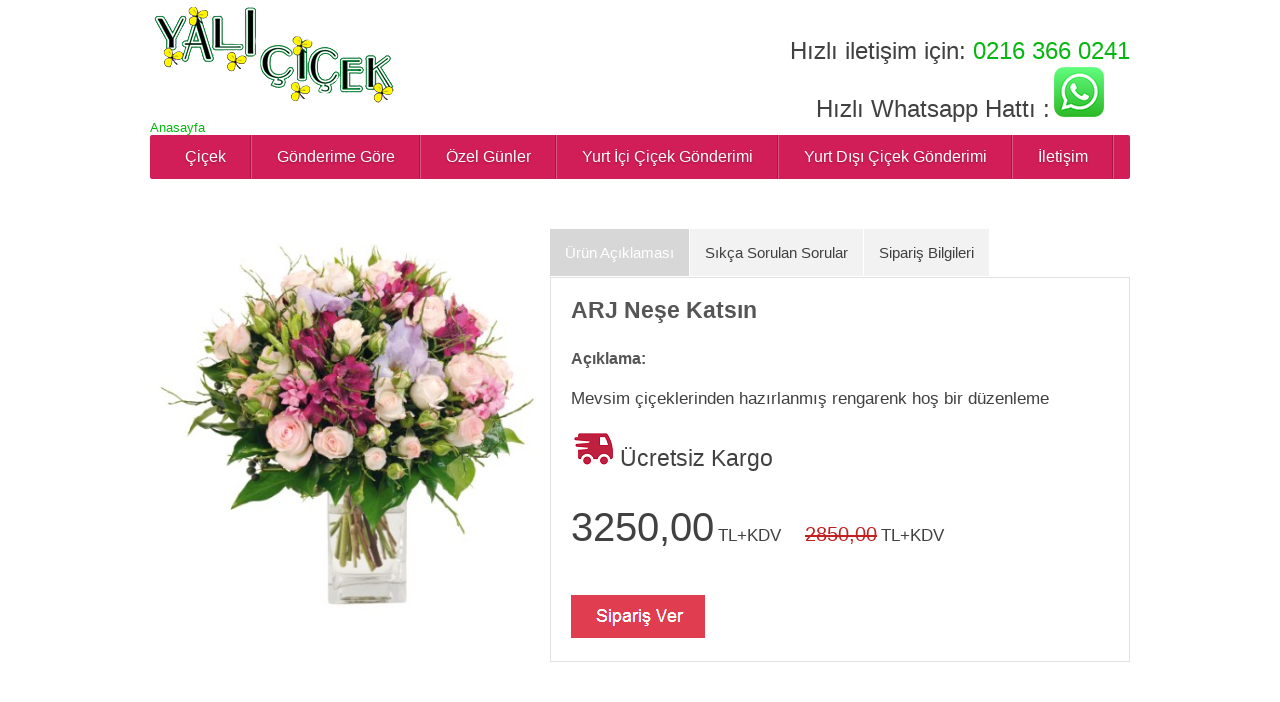

--- FILE ---
content_type: text/html; charset=iso-8859-9
request_url: http://www.yalicicek.net/detay/2589/istanbul-cicek/0/Gul-2-Nese--katsin
body_size: 69973
content:


<!DOCTYPE html>

<html xmlns="http://www.w3.org/1999/xhtml">
<head><title>
	Yalı Çiçek - Gul-2-Nese--katsin çiçekçi, çiçek siparişi , online Çiçek, acil çiçek, en yakın çiçekçi 
</title><meta name="description" content="Yalı Çiçek : Çiçek Siparişi, cicekci, Çiçek, Online Çiçek Siparişi. Türkiye ve Dünyanın her yerine 7/24 online çiçek siparişi" /><meta name="keywords" content="çiçek siparişi, çiçek, cicekci, cicek, cicek siparisi, florist Istanbul, florist Turkey, Küçükyalı cicekci, Maltepe cicekci, Kartal cicekci, Erenköy cicekci, Pendik cicekci, Bostancı cicekci, Suadiye cicekci, Kadıköy cicekci, Üsküdar cicekci," /><meta http-equiv="X-UA-Compatible" content="IE=EmulateIE7; IE=EmulateIE9" /><meta http-equiv="Content-Type" content="text/html; charset=utf-8" /><link rel="canonical" href="http://www.yalicicek.net" /><meta name="Robots" content="index, follow" /><meta name="Rating" content="General" /><meta name="author" content="Yalı Çiçek" /><meta name="copyright" content="Copyright © 2014, Yalı Çiçek" /><meta name="application-name" content="yalicicek.net" /><meta name="google-site-verification" content="z5mJLjVGtEe5qzCefW1pamxI7H46u19n4XnxEzgl1AU" /><link rel="stylesheet" type="text/css" href="../../../../style.css" media="all" /><link rel="shortcut icon" href="http://www.yalicicek.net/siteResimleri/favicon.ico" type="image/x-icon" />
    


    <!-- jQuery mini-->
    <script src="http://www.yalicicek.net/js/jquery.min.js"></script>
    <!-- custom javascript -->
    <script src="http://www.yalicicek.net/js/custom.js" type="text/javascript"></script>
    <script src="http://www.yalicicek.net/common/js/custom.js" type="text/javascript"></script>

    <link rel="stylesheet" type="text/css" href="http://www.yalicicek.net/source/css/style.css" /><link rel="stylesheet" type="text/css" href="http://www.yalicicek.net/common/css/main.css" /><link rel="stylesheet" type="text/css" href="http://www.yalicicek.net/common/css/options.css" />
</head>
<body>
    <form method="post" action="./Gul-2-Nese--katsin" id="form1">
<div class="aspNetHidden">
<input type="hidden" name="__EVENTTARGET" id="__EVENTTARGET" value="" />
<input type="hidden" name="__EVENTARGUMENT" id="__EVENTARGUMENT" value="" />
<input type="hidden" name="__VIEWSTATE" id="__VIEWSTATE" value="KBdPKIsOipK6ptSjoPcodUadQv38aoq4ZC1gsPBz21icvbnjjvRz0EvbdW0toc7jck/ckFlWKcabJmkhHTPsg9vug/gFA823JmMfg2gsz5gbTZhftrvhIEsHHFEWko0FBUmq25G4OkKQHyPOyWZYygdjLHoJVOd3KhOaeVMPzKvBMo60gIz3kI0Muyuqnics5edejv2t+PhVsjJa3DJeBH7NUI+mPzHvcQAsuAmvbHWcsEf0CH0TjIu/4h/jRJ+nG2w3H7WzN6aXDCk79XKwfinNyMgSx4Jdi0QbHfC/g9EqLYtEbU+EcSD0jgMZrvLxiogES0jDxQJfXTAFPFrMS7PJ3ckL1aGeZkvYYEKXb10p7W01Zu1IYlt1wf31i677/w9M+LThTNNxsMUJvqGLDM5a9Q/MgQevxjI5Q+6cEPykcpU9uA1ncl1UnYH2RgEuUXowYkpYduwQhfR6gKXbQtEl++FNbMplXAEPhzHUd/ZinkmwQALwKU3Vj8n/pYXl4yyZUZCIJ6lPRweHZty8Z2tC29E+cQHrATWk3WZx5cjMGqASY5K3aJzEMDWanc0C+/2AhawIC0WI7LwUB/VCVlsk6Q1bCiJ2sPt23GJ+CWiuhYK1e2B7ycXu1cpRFD2c62t/q/+OmcdD5fQRtJpBVOVxU6rpBqD5UB73X1hq4W/WyF4ZkK06M3/mgsL4r+VwuTAEdWAaQ4zrLdQBvq+t5LoqJ9GPVhIqREzMM0HOeCfMmi6CfiDlQqr+60uVPC01e8G3HWMbXfya1l2f87xs9LGlIHwDg1xG5k8enbOIE3y9vvmcXGmhdNMFYnb7blPm/Pw/UCV+7AxZ0kFg20yUsX8Rhi7Pes/yzmrhDujXlxmWvJZpRXGfkZLVnkIq3mKZGMyXq53gjk6AuOJMWbu3naMQYUh1noy3G2qY4OY4ORuGNVERO+cqL4mi+xIhbjiLFv3m9wuoXbzW3ii7bNn1zgqg2og9/f/DiNBCzPneO/2YwLtCL5rxzD/QnLCPxdCQiSHFYuoU+mt0CCcthO8AlguLVsn+FTNVolk4EKyzWGOA1NKLTQlk1B/4arrcqgfujYBMVeytKcx89pPgUz/4/OQr+AdO2sJJMrpXutuuEViBbCo4hEUuVCSSkGnDG4cq9BQAnpn1cfapqwtItPPlJYUUWLi/Xx3Y5t7neVdGP4Vtriw7wzMbRSfZmWjeiV5Nzmrzk/BzUZUIcBJDXYS8MxkeKm/z2L72UX2zwHPezg44sI7amnxEwgLOZVGbnsIYQPmop1z1AoZPIBMvXMNwTIfqa4EWWgtG2+ved9d9CWg3AV0y1S7EHU+xhNBsC177GFBkhVmvexYt+Sdb/xB+fHuZdz/rSew1mqbuYC0qMFD5gKiEYD0Vct8iM1aqdK7SLL7VTK2fpoRUYXGRZsESwVoZgYu1puqmJfnbDlvF0eD/7a7m9FUzo/EKrPZHm2pl5fpO4aKLaOwO8uBLN7zA9Fxbte22+iLUZ0UX3u980dB9en6wa5eHNOtHVjcNA1GkicjRaKalLMhfxOcAJ/ZCmlMzihnAVlil2EzWMWFxns31fh/mWI6XMWx3bTVrYUcJfGcNw5eApcPbSYWs1obFpui2gZd04dlrSPj0/6hoH5BBT15e5h1MBcdjh5phsyC0YjLNyM4a6rMsUazMoHqja6GxLAPxA3IHXUtXnqpJo7L8ZejgX2CIQZniyIBXYhdrxpSE5XWxrI8LUXnzJ3atNFIR4n4bIbqrZ48wOV4xV/DieSi5DRkN6mhZpg9Ac7pxxjKN43YFSRet+Gvjho8awUriLLJfTmWOpETEVx/yhkSuaJu/avpjXRDat+hJGie22jR55sLG/Tcoz7/VQLorNjGTnA0ETmCAgS9x2PteW+v8juKeyz0u6mpIpyRDkDeHjb9jbB3gRWBoRlkqRh412JLQQjv0hmuOt16XhRW3UwE1AkvC7DUKeP1PiDsXef2srhH8ogBY3YxhC6o0vxUECwHmMPe0RNrdX3mUGNRth9XX7BKNjsg9uLOgutD4N+N19C4XuQZ+/g3yzfJxirx5ncz1eiaQXcgbCiBJ9bwPvx0ziIqcQmNvS3fI3+jrTYW1eMpEOuAbMWhC8BkgT2QHLS2TCMUPg7H5kHx2GzdTHpF8et71XlaNET/xO4GfaZVxDTSxJMv2W5SvkayKIe7olhrngxpCKhbTZqB0JfbGQfeUPYElg5LwsNoIPwhzHGSfXJjNEirCFKh9z7hEljxS9D0YP7NSx5gXsfzx/sNDyYddgKXOUO/QblIHxzdeCTdEYqe0UWpBzVDqPRNBj5lgAaUgryb0fh8SuHGtp4u7KpcL3FSllQ883TCgMQkckBZ411fkRhhaMTPoeS3Z7SYMNJouArX6zGBbrfhgk4RK98F/EMS7qyhQ+xTZ7K00fKOEJQOslQawSHWH9r5e32eKY8DIlbS44GwrfqDB4Nd3jGRCba6ysOVNzOnqcjVPXBotuJYf/31kB7zX4rylaegJytTzKWEaxrFGLlySaNKsHbBb7T93cUhnqLiA3/amcnUUGRopEz7Pa1qvyRCjDdxJpJ05PYhl/HFScYgwYLywxCokw5vsDCuw1zyJtagYBA3PaJQ+cO+SJaUxxdJYr+4DVXQ/VjJwOzCxmcq7HfG6NG4t5emHcp+dDi1anpevkj/McFqBJ5gFd8M4ZPLul6pWTO0jmgcxog82FgdyVXTYFsoYPoBONOrmOqHd4v0SGj4qu0JxM/OXIsIx6pnhuaBjXojnUlgbIImYx4ZJ6sXnNKYB8/wIyTlYCa8N5PYnCbG128gHGAnnrC+MIsX0rkiHPuHz2AG7PmscJ/9yOqbGL4sEflauWtK4PapdAz7wl1cvhWtB9/b3pz71SqJSCvJJ5U9DRtPiJTDmF1bE9TnZCs9F2CNonXkLdLB31dNJWGCGYD7Y07s/jfwB4gge6lYaOM2LwCxO+bak/uPYiYcTc70T/GaSc4+BZzqIEXKKo0TeBgo9UXQk/vSn0LkNJLCun2GzJiw4OECZLmdpvZri+5QJPYSQ6kcWcdC0vw4u/TaQgonIKFJDCZ0tpC+ZuFeRtoklOjbBwuUINDrY/aH/42HrSN68ujYXUjMI0zZf8LzVyvDj0phkUh0SLnoOrx/i5YxDX9Gn85HApproN52yTfA8wPFyn6fRi5JPu0wLE2jfpUb05UJoRsTnhipRiWq1oJMA8ujjpzoylcLGfZYXdYMCNLeT38A11DMODlyRlHV/DqjjbUl5uib0z1PizEQGhVdyTILrNDLq411JttlriJrpu1As5bcMYVfAYE3bDUcErv355AYYQP2VcqEy/RBgU7VpjFEZEeoljQgl0MhJt0r80jKCKv+e8QADj/gyEHpTBeXClaYGs/xtFpzepfRw4c4hBFHbFl617x6VJmO/nCjI4SDDuftLXMVthCxkOJf3dIZVtje2u3PQeT0dAoCzgTh2LJo6RBg2vootZuJvJuspFmny15tC/Ryz/x9HFzm8rpsM8KE3IzMbF+B/xW0DwmAuvoc6Ue0h2iO25PJ8bGoLhF4dswFzuaVuBCGD+u7Zl+Bk7MUvNIZZzkpPy2BMy24ynR8Cdj85DwUZkdeOiG/eCU3KNDh9rzw3ZbCYBN/ynYnL7cuQUEb+BqVhO2AfV8UT+TN2/ugx5w3aMn81UMeg4YDJ9ntgRRP/RbDgXdkbr+9TaL/S3hB+49vAoooyzGEz5iuGfYVxgE+qobBlU4RYpIN2KU6vmag9QAu3OnM4FeHMmyeXxpiToNGultSqVP+W0b485mA4hw9acAjAIckEet5V7TkNsEV4u1LhHY5i/4Hzvcwwk4ELn+tovQYFcwTgVehKbAO65Ebyd9ScTtYq/WcfFcyfSfy/MbnCLffnrDAbUehBnYe4kiiCtiF9uW1HpzXk1nKCzgIpcE8J9LDnPAlh8x0yI01CqvDEacnULRzHnNVhpoULnfDRQK3GndpHEzqHIbcPer5zX0+sueYE7SlPUQimt3NYa2Nr7jhaBudxMCwNZ3ydpFVLJdhLVy9r/wMKhgQxz4KyRuCQj88a98aPZoLWefeKjaLs2FRP4oR4UcaRU4dRMCkuf3jM2VCuB8sNlsohkOwhiGPDs5j+QC1sTBqw9qHEA4xlKHp9Q+QFahmhzcQ3o1iaEpJeItiXGsQ1asS+DSr1pdj/n7sIKCFKzDBqcc4pwuEYTcdD44BosuboP422+MaJQu7d0ALYfWMNf1EsgT3MKXHcZdXvZsBBFNhyI7Nhs7UZK8tkx1/80YQjZjig+kOUVZxQyjF2F/OISzteao+Ie0rCmMuIu7Y4MT7LIM4W9O5IOykNP/EqzZ4sowYIt1GTGPwxOdmyKJy+LE2T5z46fzFHl5UrWmN8RSnlM96xPz9EwcJQn7CIK3UgIn4MPcm3JzH6YOqyc6wzTRLnXIZ97wl+P+k5Q03dUCJUMeYNsNmBzOCMGE51CWreo2U3Emq1U95f8TBXzx5mlGUM/sJogz+zxh7zaAMsR8lmolKgcnGTFogYgnldL3yR/4cFZkWySiKDBGWw8pETTutanIHeHCj10y9BbFMZ++vZravMtN+x85U+wzFFmWrtmqR7cxhj/J5BdCreHX1W0NEX3YHi+Sz8h/3yMKJ+GdbaUG7ksRt4qwuD89r2JiAFBzgD1zGaCSj0+qs616z48URvVQWfu3dMO1/i6gWLCGAMXoS3Si9cj4UI" />
</div>

<script type="text/javascript">
//<![CDATA[
var theForm = document.forms['form1'];
if (!theForm) {
    theForm = document.form1;
}
function __doPostBack(eventTarget, eventArgument) {
    if (!theForm.onsubmit || (theForm.onsubmit() != false)) {
        theForm.__EVENTTARGET.value = eventTarget;
        theForm.__EVENTARGUMENT.value = eventArgument;
        theForm.submit();
    }
}
//]]>
</script>


<script src="/WebResource.axd?d=pynGkmcFUV13He1Qd6_TZGFdy2Y65DqKZMQRU1glj6cP1PBqg8ETnRr0-JipWZLzlMPQIxvQ-fanl0yhcwUxtA2&amp;t=638286187360000000" type="text/javascript"></script>


<script type="text/javascript">
//<![CDATA[
var __cultureInfo = {"name":"tr-TR","numberFormat":{"CurrencyDecimalDigits":2,"CurrencyDecimalSeparator":",","IsReadOnly":true,"CurrencyGroupSizes":[3],"NumberGroupSizes":[3],"PercentGroupSizes":[3],"CurrencyGroupSeparator":".","CurrencySymbol":"?","NaNSymbol":"NaN","CurrencyNegativePattern":8,"NumberNegativePattern":1,"PercentPositivePattern":2,"PercentNegativePattern":2,"NegativeInfinitySymbol":"-Sonsuz","NegativeSign":"-","NumberDecimalDigits":2,"NumberDecimalSeparator":",","NumberGroupSeparator":".","CurrencyPositivePattern":3,"PositiveInfinitySymbol":"Sonsuz","PositiveSign":"+","PercentDecimalDigits":2,"PercentDecimalSeparator":",","PercentGroupSeparator":".","PercentSymbol":"%","PerMilleSymbol":"?","NativeDigits":["0","1","2","3","4","5","6","7","8","9"],"DigitSubstitution":1},"dateTimeFormat":{"AMDesignator":"","Calendar":{"MinSupportedDateTime":"\/Date(-62135596800000)\/","MaxSupportedDateTime":"\/Date(253402289999999)\/","AlgorithmType":1,"CalendarType":1,"Eras":[1],"TwoDigitYearMax":2029,"IsReadOnly":true},"DateSeparator":".","FirstDayOfWeek":1,"CalendarWeekRule":0,"FullDateTimePattern":"d MMMM yyyy dddd HH:mm:ss","LongDatePattern":"d MMMM yyyy dddd","LongTimePattern":"HH:mm:ss","MonthDayPattern":"d MMMM","PMDesignator":"","RFC1123Pattern":"ddd, dd MMM yyyy HH\u0027:\u0027mm\u0027:\u0027ss \u0027GMT\u0027","ShortDatePattern":"d.M.yyyy","ShortTimePattern":"HH:mm","SortableDateTimePattern":"yyyy\u0027-\u0027MM\u0027-\u0027dd\u0027T\u0027HH\u0027:\u0027mm\u0027:\u0027ss","TimeSeparator":":","UniversalSortableDateTimePattern":"yyyy\u0027-\u0027MM\u0027-\u0027dd HH\u0027:\u0027mm\u0027:\u0027ss\u0027Z\u0027","YearMonthPattern":"MMMM yyyy","AbbreviatedDayNames":["Paz","Pzt","Sal","Çar","Per","Cum","Cmt"],"ShortestDayNames":["Pz","Pt","Sa","Ça","Pe","Cu","Ct"],"DayNames":["Pazar","Pazartesi","Salı","Çarşamba","Perşembe","Cuma","Cumartesi"],"AbbreviatedMonthNames":["Oca","Şub","Mar","Nis","May","Haz","Tem","Ağu","Eyl","Eki","Kas","Ara",""],"MonthNames":["Ocak","Şubat","Mart","Nisan","Mayıs","Haziran","Temmuz","Ağustos","Eylül","Ekim","Kasım","Aralık",""],"IsReadOnly":true,"NativeCalendarName":"Gregoryen Takvim","AbbreviatedMonthGenitiveNames":["Oca","Şub","Mar","Nis","May","Haz","Tem","Ağu","Eyl","Eki","Kas","Ara",""],"MonthGenitiveNames":["Ocak","Şubat","Mart","Nisan","Mayıs","Haziran","Temmuz","Ağustos","Eylül","Ekim","Kasım","Aralık",""]},"eras":[1,"MS",null,0]};//]]>
</script>

<script src="/ScriptResource.axd?d=D9drwtSJ4hBA6O8UhT6CQngok82pMPQiBj-0SF7MRyJrAwDZFH0me9J_JlGyRbBsDEH0oKeuQckTTse-6okr8_SyYuJow2d0oQrF6UENi_b-bgbioFVCfNPZtvu3PEI9bPdj96TFclkHzjIdpZVvP2MJiVBP4qQmjTWuUUb_bTI1&amp;t=13798092" type="text/javascript"></script>
<script type="text/javascript">
//<![CDATA[
if (typeof(Sys) === 'undefined') throw new Error('ASP.NET Ajax client-side framework failed to load.');
//]]>
</script>

<script src="/ScriptResource.axd?d=JnUc-DEDOM5KzzVKtsL1tcjanZqLlcXOTQ-mswZWLRFhCp5gNwq1O7duibt_GyTh_kkSXfhPMaMz2ujY2yopZevvBYh5cHNgRH3cq2966zGnixVY1ueefX3jnwDmHiTm0sZKn41OEs1pbi01_-IdCSCyFixHMDIMAtL1YNxsgWSwozGgjHCKlXsdoFZf8rpm0&amp;t=13798092" type="text/javascript"></script>
<div class="aspNetHidden">

	<input type="hidden" name="__VIEWSTATEGENERATOR" id="__VIEWSTATEGENERATOR" value="EB2252DB" />
	<input type="hidden" name="__EVENTVALIDATION" id="__EVENTVALIDATION" value="RE7l3lJOeE1dxDHGfg/Cari7CtJLRA69l5f5AV/qARvtbwkfj+lh29T3Wgo4w05SS75JyACAz4K9/nYBarcnmcCwqQxeXm2ZwCHvSn+rQ9MJAR1TcpurdhqlBO4+pYFC4jcv5iW7xygRyk/PRs+N2qVbSEW19tISdmsrbxv/06tIVoKDLj7XvnAcaaOYMMg6" />
</div>
        <script type="text/javascript">
//<![CDATA[
Sys.WebForms.PageRequestManager._initialize('ctl00$ScriptManager1', 'form1', [], [], [], 90, 'ctl00');
//]]>
</script>


        <div id="header" style="width: 980px; height: 188px; margin: 0 auto;">

            <div style="float: left; width: 258px">
                <h1 class="logo"><a href="http://www.yalicicek.net/Default.aspx" class="logo">çiçekçi - çiçek siparişi - en hızlı çiçek - en yakın çiçekçi - Düğün Açılış Çiçekleri - Cenaze Çiçekleri - Sevgililer Günü Çiçek - Anneler Günü Çiçek</a></h1>
                <br />
                <a href="http://www.yalicicek.net">Anasayfa</a>

            </div>
            <div style="float: left; margin: 0px 0px 0px 0px;">
                
            </div>
            <div style="float: right; text-align: center;">
                <br />
                <br />
                
                <span style="font-size:X-Large;">Hızlı iletişim için: </span>
                <a href="tel:+902163660241" style="font-size: xx-large">
                    <span style="font-size:X-Large;">0216 366 0241</span></a><br />

                <span style="font-size:X-Large;">Hızlı Whatsapp Hattı :</span>
                <a href="https://api.whatsapp.com/send?phone=905548904585" id="whatsApp" class="whatsapp" target="_blank">
                    <img src="/img/whatsapp.png" alt="+905548904585" data-pagespeed-url-hash="511744946" onload="pagespeed.CriticalImages.checkImageForCriticality(this);" data-pagespeed-lsc-url="http://www.yalicicek.net/img/whatsapp.png" />
                </a>
            </div>


            <div class="container" id="page">
                <div id="content" style="margin: 0 auto; padding-left: 0px; width: 980px;">

                    <div id="menu1" class="menu_container green full_width">
                        <label for="hidden_menu_collapser" class="mobile_collapser">cicekci</label>
                        <!-- Mobile menu title -->
                        <input id="hidden_menu_collapser" type="checkbox" />
                        <ul>
                            <li>
                                <a href="#">Çiçek</a>
                                <div class="menu_dropdown_block full_width">
                                    <div class="md-container1">
                                        <div class="column span4 bordered" style="width: 35%">
                                            <div class="content">
                                                <h2>Çiçek</h2>
                                                <ul class="menu_submenu">
                                                    <li>
                                                        <table id="DataList4" cellspacing="0" style="border-collapse:collapse;">
	<tr>
		<td>

                                                                <a id="DataList4_HyperLink4_0" href="../../../../cicekci-listesi/Guller/1">Güller</a>

                                                            </td>
	</tr><tr>
		<td>

                                                                <a id="DataList4_HyperLink4_1" href="../../../../cicekci-listesi/Kutu-Guller/1047">Kutu Güller</a>

                                                            </td>
	</tr><tr>
		<td>

                                                                <a id="DataList4_HyperLink4_2" href="../../../../cicekci-listesi/Solmayan-Guller/1048">Solmayan Güller</a>

                                                            </td>
	</tr><tr>
		<td>

                                                                <a id="DataList4_HyperLink4_3" href="../../../../cicekci-listesi/Papatya/42">Papatya</a>

                                                            </td>
	</tr><tr>
		<td>

                                                                <a id="DataList4_HyperLink4_4" href="../../../../cicekci-listesi/Orkideler/2">Orkideler</a>

                                                            </td>
	</tr><tr>
		<td>

                                                                <a id="DataList4_HyperLink4_5" href="../../../../cicekci-listesi/Buketler/6">Buketler</a>

                                                            </td>
	</tr><tr>
		<td>

                                                                <a id="DataList4_HyperLink4_6" href="../../../../cicekci-listesi/Sepet/44">Sepet</a>

                                                            </td>
	</tr><tr>
		<td>

                                                                <a id="DataList4_HyperLink4_7" href="../../../../cicekci-listesi/Saksi-Cicekleri/3">Saksı Çiçekleri</a>

                                                            </td>
	</tr><tr>
		<td>

                                                                <a id="DataList4_HyperLink4_8" href="../../../../cicekci-listesi/Ferforje/24">Ferforje</a>

                                                            </td>
	</tr><tr>
		<td>

                                                                <a id="DataList4_HyperLink4_9" href="../../../../cicekci-listesi/Teraryum-Dunyasi/46">Teraryum Dünyası</a>

                                                            </td>
	</tr><tr>
		<td>

                                                                <a id="DataList4_HyperLink4_10" href="../../../../cicekci-listesi/Bonzai/1046">Bonzai</a>

                                                            </td>
	</tr><tr>
		<td>

                                                                <a id="DataList4_HyperLink4_11" href="../../../../cicekci-listesi/Arajmanlar/4">Arajmanlar</a>

                                                            </td>
	</tr><tr>
		<td>

                                                                <a id="DataList4_HyperLink4_12" href="../../../../cicekci-listesi/Yapay-Cicekler/5">Yapay Çiçekler</a>

                                                            </td>
	</tr><tr>
		<td>

                                                                <a id="DataList4_HyperLink4_13" href="../../../../cicekci-listesi/Gelin-Buketleri/33">Gelin Buketleri </a>

                                                            </td>
	</tr><tr>
		<td>

                                                                <a id="DataList4_HyperLink4_14" href="../../../../cicekci-listesi/Soz-ve-Nisan-Cicekleri/43">Söz ve Nişan Çiçekleri</a>

                                                            </td>
	</tr><tr>
		<td>

                                                                <a id="DataList4_HyperLink4_15" href="../../../../cicekci-listesi/Gelin-Masa-Cicekleri/34">Gelin Masa Çiçekleri</a>

                                                            </td>
	</tr>
</table>
                                                    </li>
                                                </ul>
                                            </div>
                                        </div>

                                        <div class="column span4" style="width: 65%">
                                            <div class="content">
                                                <h2>Çiçek Siparişi</h2>
                                                <p class="small center">
                                                    En taze ve mis kokulu çiçekler için Yalı Çiçek doğru tercihiniz olacak. 
                                    <br />
                                                    <br />
                                                    <a href="http://www.yalicicek.net/detay/33/istanbul-cicek/0/Buket-17">
                                                        <img src="http://www.yalicicek.net/images/1gulbuketi45.png" style="width: 200px; height: 200px;" alt="buket" /></a>
                                                    <br />
                                                    <a id="HyperLink1" class="bn" href="http://www.yalicicek.net/detay/33/istanbul-cicek/0/Buket-17"><span id="Label10"> Hemen Al</span>
                                                        <i style="top: 4px">&nbsp;</i>
                                                    </a>

                                                </p>
                                            </div>
                                        </div>
                                    </div>
                                </div>
                            </li>

                            <li>
                                <a href="#">Gönderime Göre</a>
                                <div class="menu_dropdown_block full_width">
                                    <div class="md-container1">
                                        <div class="column span4 bordered" style="width: 35%">
                                            <div class="content">
                                                <h2>Gönderime Göre</h2>
                                                <ul class="menu_submenu">
                                                    <li>
                                                        <table id="DataList5" cellspacing="0" style="border-collapse:collapse;">
	<tr>
		<td>

                                                                <a id="DataList5_HyperLink5_0" href="../../../../cicekci-listesi/Annem-icin/8">Annem için</a>

                                                            </td>
	</tr><tr>
		<td>

                                                                <a id="DataList5_HyperLink5_1" href="../../../../cicekci-listesi/Sevgilim-icin/7">Sevgilim için</a>

                                                            </td>
	</tr><tr>
		<td>

                                                                <a id="DataList5_HyperLink5_2" href="../../../../cicekci-listesi/Babam-icin/9">Babam için</a>

                                                            </td>
	</tr><tr>
		<td>

                                                                <a id="DataList5_HyperLink5_3" href="../../../../cicekci-listesi/Yeni-Bebek-icin/10">Yeni Bebek için</a>

                                                            </td>
	</tr><tr>
		<td>

                                                                <a id="DataList5_HyperLink5_4" href="../../../../cicekci-listesi/Yil-Donumu/11">Yıl Dönümü</a>

                                                            </td>
	</tr><tr>
		<td>

                                                                <a id="DataList5_HyperLink5_5" href="../../../../cicekci-listesi/Dogum-Gunu/12">Doğum Günü</a>

                                                            </td>
	</tr><tr>
		<td>

                                                                <a id="DataList5_HyperLink5_6" href="../../../../cicekci-listesi/Yeni-Is/13">Yeni İş </a>

                                                            </td>
	</tr><tr>
		<td>

                                                                <a id="DataList5_HyperLink5_7" href="../../../../cicekci-listesi/Gecmis-Olsun/14">Geçmiş Olsun</a>

                                                            </td>
	</tr><tr>
		<td>

                                                                <a id="DataList5_HyperLink5_8" href="../../../../cicekci-listesi/Acilis-ve-Dugun/15">Açılış ve Düğün</a>

                                                            </td>
	</tr><tr>
		<td>

                                                                <a id="DataList5_HyperLink5_9" href="../../../../cicekci-listesi/Cenaze-Celenkleri/16">Cenaze Çelenkleri</a>

                                                            </td>
	</tr>
</table>
                                                    </li>
                                                </ul>
                                            </div>
                                        </div>

                                        <div class="column span4" style="width: 65%">
                                            <div class="content">
                                                <h2>Çiçek Siparişi</h2>
                                                <p class="small center">
                                                    Sevdiklerinizi mutlu edecek en taze ve mis kokulu çiçekler için<br />
                                                    Yalı Çiçek doğru tercihiniz olacak.
                                    <br />
                                                    <br />
                                                    <a href="http://www.yalicicek.net/detay/279/istanbul-cicekci/0/Orkide-01">
                                                        <img src="http://www.yalicicek.net/images/40.jpg" style="width: 200px; height: 200px;" alt="buket" />
                                                    </a>
                                                    <br />
                                                    <a id="HyperLink2" class="bn" href="http://www.yalicicek.net/detay/279/istanbul-cicekci/0/Orkide-01"><span id="Label1"> Hemen Al</span>
                                                        <i style="top: 4px">&nbsp;</i>
                                                    </a>
                                                </p>
                                            </div>
                                        </div>
                                    </div>
                                </div>
                            </li>


                            <li>
                                <a href="#">Özel Günler</a>
                                <div class="menu_dropdown_block full_width">
                                    <div class="md-container1">
                                        <div class="column span4 bordered" style="width: 35%">
                                            <div class="content">
                                                <h2>Özel Günler</h2>
                                                <ul class="menu_submenu">
                                                    <li><a href="http://www.yalicicek.net/cicekci-listesi/Sevgilim-icin/7">Sevgililer Günü</a></li>
                                                    <li><a href="http://www.yalicicek.net/cicekci-listesi/Annem-icin/8">Anneler Günü</a></li>
                                                    <li><a href="http://www.yalicicek.net/cicekci-listesi/Babam-icin/9">Babalar Günü</a></li>
                                                    <li><a href="http://www.yalicicek.net/cicekci-listesi/Dogum-Gunu/12">Doğum Günü</a></li>
                                                    <li><a href="http://www.yalicicek.net/cicekci-listesi/Yeni-Is/13">Yeni İş</a></li>
                                                    <li><a href="http://www.yalicicek.net/cicekci-listesi/Yil-Donumu/11">Yıldönümü</a></li>
                                                    <li><a href="http://www.yalicicek.net/cicekci-listesi/Yeni-Bebek-icin/10">Yeni Bebek</a></li>
                                                    <li><a href="http://www.yalicicek.net/cicekci-listesi/Acilis-ve-Dugun/15">Açılış/Tören</a></li>
                                                    <li><a href="http://www.yalicicek.net/cicekci-listesi/Gecmis-Olsun/14">Geçmiş Olsun</a></li>
                                                    <li><a href="http://www.yalicicek.net/cicekci-listesi/Cenaze-Celenkleri/16">Cenaze Çelenkleri</a></li>
                                                </ul>
                                            </div>
                                        </div>

                                        <div class="column span4" style="width: 65%">
                                            <div class="content">
                                                <h2>Sevgililer Günü Özel</h2>
                                                <p class="small center">
                                                    Sevgililer günü çiçekleri.
                                    <br />
                                                    <br />
                                                    <a href="http://www.yalicicek.net/detay/167/istanbul-cicekci/0/Gul-08">
                                                        <img src="http://www.yalicicek.net/img/Untitlsadasded-9.png" style="width: 200px; height: 200px;" alt="buket" />
                                                    </a>
                                                    <br />
                                                    <a id="HyperLink3" class="bn" href="http://www.yalicicek.net/detay/167/istanbul-cicekci/0/Gul-08"><span id="Label2"> Hemen Al</span>
                                                        <i style="top: 4px">&nbsp;</i>
                                                    </a>
                                                </p>
                                            </div>
                                        </div>
                                    </div>
                                </div>
                            </li>

                            

                            <li>
                                <a href="#">Yurt İçi Çiçek Gönderimi</a>
                                <div class="menu_dropdown_block">
                                    <div class="md-container">
                                        <ul class="menu_submenu">

                                            <li>
                                                <h3><a href="http://www.yalicicek.net/Turkiye/Ankara-cicek-siparisi/147">Ankara çiçek siparişi</a></h3>
                                            </li>

                                            <li>
                                                <h3><a href="http://www.yalicicek.net/Turkiye/Izmir-cicek-siparisi/185">İzmir çiçek siparişi</a></h3>
                                            </li>

                                            <li>
                                                <h3><a href="http://www.yalicicek.net/Turkiye/Bursa-cicek-siparisi/242">Bursa çiçek siparişi</a></h3>
                                            </li>
                                            <li>
                                                <h3><a href="http://www.yalicicek.net/Turkiye/Adana-cicek-siparisi/231">Adana çiçek siparişi</a></h3>
                                            </li>
                                            <li>
                                                <h3><a href="http://www.yalicicek.net/Turkiye/Samsun-cicek-siparisi/278">Samsun çiçek siparişi</a></h3>
                                            </li>
                                            <li>
                                                <h3><a href="http://www.yalicicek.net/Turkiye/Antalya-cicek-siparisi/230">Antalya çiçek siparişi</a></h3>
                                            </li>
                                            <li>
                                                <h3><a href="http://www.yalicicek.net/Turkiye/Canakkale-cicek-siparisi/243">Çanakkale çiçek siparişi</a></h3>
                                            </li>
                                            <li>
                                                <h3><a href="http://www.yalicicek.net/Turkiye/Kocaeli-cicek-siparisi/264">Kocaeli çiçek siparişi</a></h3>
                                            </li>
                                            <li>
                                                <h3><a href="http://www.yalicicek.net/Turkiye-cicek-siparisi.aspx">Tüm Türkiye çiçek siparişi</a></h3>
                                            </li>
                                        </ul>
                                    </div>
                                </div>
                            </li>

                            <li>
                                <a href="#">Yurt Dışı Çiçek Gönderimi</a>
                                <div class="menu_dropdown_block">
                                    <div class="md-container">
                                        <ul class="menu_submenu">
                                            <li>
                                                <h3><a href="https://www.cicekokulu.com/cicek">çiçek</a></h3>
                                            </li>
                                             <li>
                                                <h3>  <a href="https://www.cicekokulu.com/licuala-grandis/98/0">Licuala Grandis</a></h3>
                                            </li>
                                            <li>
                                                <h3><a href="http://www.yalicicek.net/YurtDisi/Almanya-cicek/1">Almanya çiçek siparişi</a></h3>
                                            </li>

                                            <li>
                                                <h3><a href="http://www.yalicicek.net/YurtDisi/Fransa-cicek/44">Fransa çiçek siparişi</a></h3>
                                            </li>

                                            <li>
                                                <h3><a href="http://www.yalicicek.net/YurtDisi/Amerika-cicek/2">Amerika çiçek siparişi</a></h3>
                                            </li>
                                            <li>
                                                <h3><a href="http://www.yalicicek.net/YurtDisi/ingiltere-cicek/58">İngiltere çiçek siparişi</a></h3>
                                            </li>
                                            <li>
                                                <h3><a href="http://www.yalicicek.net/YurtDisi/italya-cicek/65">İtalya çiçek siparişi</a></h3>
                                            </li>
                                            <li>
                                                <h3><a href="http://www.yalicicek.net/YurtDisi/Rusya-cicek/112">Rusya çiçek siparişi</a></h3>
                                            </li>

                                            <li>
                                                <h3><a href="http://www.yalicicek.net/YurtDisi/Azerbaycan-cicek/9">Azerbaycan çiçek siparişi</a></h3>
                                            </li>
                                            <li>
                                                <h3><a href="http://www.yalicicek.net/yurt-disi-cicek-siparisi.aspx">Diğer ülkeler</a></h3>
                                            </li>
                                        </ul>
                                    </div>
                                </div>
                            </li>


                            


                            <li>
                                <a href="#">İletişim</a>
                                <div class="menu_dropdown_block ">
                                    <div class="md-container">

                                        <ul>
                                            <li><a href="http://www.yalicicek.net/hakkimizda.aspx">Hakkımızda</a></li>
                                            <li><a href="http://www.yalicicek.net/showroom.aspx">Showroom</a></li>
                                            <li><a href="http://www.yalicicek.net/siparis_sorgula.aspx">Sipariş Bilgi</a></li>
                                            <li><a href="http://www.yalicicek.net/iletisim.aspx">İletişim</a></li>
                                        </ul>

                                    </div>
                                </div>
                            </li>



                            
                        </ul>
                    </div>
                    <!-- /menu -->
                    <div class="clear"></div>
                </div>
                <!-- /content -->
            </div>
            <!-- page -->
        </div>

        <div style="width: 980px; margin: 0 auto;">
            


    <div id="Body" style="width: 980px; margin: 0 auto;">


        <div class="BodyRight" style="float: left;">

            <div style="height: 400px; width: 400px; max-width: 400px; max-height: 400px; margin-top: 20px; float: left;">
                <img id="ContentPlaceHolder1_Image1" src="../../../../img/ne%C5%9Fe%20kats%C4%B1n.jpg" style="height:400px;width:400px;" />
            </div>
            <div style="margin: 0 auto; float: left;">

                <div class="sub-tab-area clearfix">
                    <div class="tabs">
                        <ul class="sub-tab-links">
                            <li class="active"><a href="#tab1">Ürün Açıklaması</a></li>
                            <li><a href="#tab4">Sıkça Sorulan Sorular</a></li>
                            <li><a href="#tab3">Sipariş Bilgileri</a></li>
                        </ul>

                        <div class="tab-content clearfix">
                            <div id="tab1" class="sub-tab active">

                                <h1 class="title1">
                                    <span id="ContentPlaceHolder1_Label9" class="urunTanitim">ARJ Neşe Katsın</span></h1>
                                <br />
                                <h4>
                                    <span id="ContentPlaceHolder1_Label6">Açıklama:</span></h4>

                                <span id="ContentPlaceHolder1_Label8" class="urunTanitimUst">Mevsim çiçeklerinden 
hazırlanmış rengarenk  hoş bir düzenleme</span>
                                <br />
                                <br />
                                <table>
                                    <tr>
                                        <td class="urunTanitim">
                                            <img id="ContentPlaceHolder1_krg" src="../../../../siteResimleri/kargo.png" />
                                            <span id="ContentPlaceHolder1_Label10">Ücretsiz Kargo</span>
                                        </td>
                                    </tr>
                                </table>
                                <br />
                                <br />
                                <span id="ContentPlaceHolder1_Label11" class="price">3250,00</span>
                                <span id="ContentPlaceHolder1_Label14" class="urunTanitimUst">TL+KDV</span>
                                <span id="ContentPlaceHolder1_Label12" class="old-price">2850,00</span>
                                <span id="ContentPlaceHolder1_Label15" class="urunTanitimUst">TL+KDV</span>
                                <br />
                                <br />
                                <br />
                                <br />
                                <input type="image" name="ctl00$ContentPlaceHolder1$ImageButton1" id="ContentPlaceHolder1_ImageButton1" src="../../../../images/siparis_ver.png" />

                            </div>

                            <div id="tab3" class="sub-tab">
                                <div style="margin-top: 15px;" class="urunTanitimUst">
                                    <b>Teslimat Saatleri</b>
                                </div>
                                <div id="info" style="margin-top: 15px;" class="urunTanitimUst">
                                    Teslimatlarımız 09.00-20.00 saatleri arasıdır. Pazar günü siparişleri bir gün önceden verilmelidir.
                                </div>
                                <div style="margin-top: 15px;" class="urunTanitimUst">
                                    <b>Siparişin Alıcıya Ulaşacağı Süre:</b><br />
                                    Siparişiniz gideceği uzaklığa bağlı olarak 30 dakika ile 3 saat arasında yerine ulaşır.
                                </div>
                                <div style="margin-top: 15px;" class="urunTanitimUst">
                                    <b>Alıcı Adresinde Bulunamaz İse;</b><br />
                                    <b>1)</b> Bazen alıcı adreste bulunamadığında çiçek siparişleri konutlarda kapı komşularına veya kapıcıya, işyerlerinde iş arkadaşlarına veya güvenlik görevlilerine bırakılmaktadır.
        <br />
                                    <br />
                                    <b>2)</b> Bazı kurumaların (hastane, işyeri ve askeri bölgelerin) kendine has kuralları nedeniyle odadaki/kattaki kişiye çiçek teslimatı yapılamamaktadır. Gerektiğinde siparişiniz buralardaki görevli kişilere teslim edilebilmektedir.
        <br />
                                    <br />
                                    <b>Ekstra Nakliye Ücreti:</b><br />
                                    Siparişlerinizin yerine ulaşması için ilave bir ücret alınmamaktadır. (Talep ettiğiniz ekstra sipariş saatleri dışındaki siparişler hariç) 
                                </div>
                            </div>

                            <div id="tab4" class="sub-tab">
                                <p>
                                    <b>Seçtiğim çiçek resimde gördüğümle aynı mı gidecek?</b>
                                    <br />

                                    Seçtiğiniz ürün üzerinde bulunan oyuncak, cam, renkli boncuklar ve alt malzeme ürünleri olan sepet, seramik, cam vazo gibi malzemeler stoklarla sınırlıdır. Stoklar da tükenen malzemelerimizin yerine farklı renk ve şekil seçeneklerinden oluşan kaliteli ürünler kullanılır. Mevsim çiçeklerinden oluşan aranjmanlarda mevsime bağlı olarak resimdeki çiçek bulunamadığı durumlarda aynı kalitede başka bir çiçek kullanılabilir.

                                </p>
                                <p>
                                    <b>Siparişimin durumunu öğrenebilir miyim?</b>
                                    <br />
                                    Siparişinizi tamamladıktan sonra size verilen onay koduyla takip sayfamızdan siparişinizin hangi aşamada olduğunu öğrenebilirsiniz. Ayrıca size e posta ile siparişinizin durumu hakkında bilgi verilecektir.

                                </p>
                                <p>
                                    <b>Siparişimi verdikten sonra herhangi bir değişiklik istersem ne yapmalıyım?</b>
                                    <br />


                                    Siparişiniz henüz teslimata gitmedi ise istediğiniz değişikliği yapabilirsiniz. Ancak teslimatta olan siparişler için değişiklik yapma hakkınız yoktur.

                                </p>
                                <p>
                                    <b>Sipariş verirken ismimin gizli kalmasını isteyebilir miyim?</b>
                                    <br />
                                    Siparişinizi oluştururken isminizin gizli kalmasını istiyorsanız ismim gizli kalsın butonuna basmanız yeterli olacaktır. Kayıtlarımız için isminiz bizde gizli tutulacaktır. Fakat isimsiz çiçeği alıcı kişi kabul etmezse çiçeğin bedeli göndericiye iade edilmez.
                                </p>
                                <p>
                                    <b>Alıcı çiçeği kabul etmezse ne olacak?</b>
                                    <br />


                                    Alıcının gönderdiğiniz ürünü kabul etmemesi durumunda ödemeniz iade edilmeyecektir.

                                </p>
                                <p>
                                    <b>Alıcı yerinde değilse ne olacak?</b>
                                    <br />


                                    Gönderdiğiniz sipariş üzerinde belirtilen adres de alıcı bulunamıyorsa ev adresi ise komşu daireye veya apartman görevlisine, sitelerde güvenlik görevlilerine, iş adresi ise danışmaya yada bölüm arkadaşlarına, hastane ve otellerde ise resepsiyon görevlilerine, askeri hastanelerde ve kurumlarda nöbetçi subaylar veya erlere isim soyadı alınarak teslim edilir.  
 
                                </p>
                                <p>
                                    <b>Fatura istediğim de ne zaman elime ulaşır?</b>
                                    <br />
                                    Mali olarak kesmekle zorunlu olduğumuz fiş ve faturalar sipariş kabul edildikten hemen sonra kesilir. Posta ile istiyorsanız ücreti firmamız tarafından karşılanır. Kargo ile istiyorsanız ödeme müşteriye aittir. Faturalarınız en geç 1 hafta içerisinde size ulaştırılır.
 
                                </p>
                                <p>
                                    <b>Siparişimi iptal etmek istersem ödediğim ücret ne olacak?</b>
                                    <br />
                                    Siparişinizin iptali gerçekleştikten sonra ödemeniz 3 iş günü içersinde hesabınıza iade edilecektir.
 
                                </p>
                                <p>
                                    <b>Siparişime ekstra yol ücreti eklenecek mi?</b>
                                    <br />
                                    Şehir merkezlerine gönderilen siparişlerinizden ekstra ücret alınmamaktadır. Şehir merkezine uzak olan bölgelere gönderim yapılıp yapılmadığını telefonla ya da e mail yoluyla bize ulaşıp öğrenebilirsiniz. Merkeze uzak olan ve sipariş kabul edilen yerler için ekstra yol ücreti talep edilmektedir.                           
                                </p>

                                <p>
                                    <b>Siparişimin ödemesini nasıl yapabilirim?</b>
                                    <br />
                                    1 - Kredi kartı ile ödeme: VISA veya MASTERCARD' ınızla çiçek siparişinizi verebilirsiniz. Kart bilgileriniz 128 bit SSL ve Garanti Bankası'nın SET sertifikasıyla güvence altındadır. Ödemenizi yaptıktan sonra siparişiniz hemen işleme alınacaktır.<br />

                                    2 - Havale / EFT seçeneği: Siparişinizi tamamlarken Havale / EFT seçerseniz size verilecek hesap numaralarına havale / EFT yapabilirsiniz Ödemeniz hesaplarımıza geçince e-posta ile bilgilendirilirsiniz. Siparişiniz en erken havale/EFT'yi takip eden ilk iş gününde işleme alınacaktır.<br />

                                    3 - Telefonda Kredi Kartı: Siparişinizi tamamlarken telefonda kredi kartı seçeneğini seçerseniz, kredi kartı bilgilerinizi telefonda vererek ödemenizi yapabilirsiniz. Siparişiniz iş günleri mesai saatleri içinde, kredi kartı işlemleriniz tamamlandığı anda işleme alınacaktır.

                                </p>
                                <p>
                                    NOT:Siparişiniz de vermiş olduğunuz adres de herhangi bir problem çıktığın da gönderici ve alıcı ile irtibata geçilip adres doğrulaması yapılır.
                                </p>
                            </div>

                            
                        </div>
                    </div>
                </div>



            </div>
        </div>
        <div class="clear"></div>


    </div>

    <div>
    </div>
    <div class="clear"></div>

    <br />




    <br />
    <br />
    <br />
    <span id="ContentPlaceHolder1_lblSuggest" class="urunTanitimUst">Sizin için önerdiklerimiz:</span>
    <div id="ContentPlaceHolder1_suggest" style="visibility: visible">
        <table id="ContentPlaceHolder1_DataList2" cellspacing="0" style="border-collapse:collapse;">
	<tr>
		<td>
                <div style="background-color: white; text-align: center; width: 140px;">
                    <a href="http://www.yalicicek.net/detay/14/istanbul-cicek/0/gul-40-hepsi-ask">
                        <img src="http://www.yalicicek.net/img/1gul08.png" border="0"
                            title="Çiçekçi - Çiçek - Online Çiçek Siparişi - Gül 40 Hepsi aşk"
                            style="height: 140px; width: 140px" alt="Çiçekçi" /></a>

                    <br />
                    <a id="ContentPlaceHolder1_DataList2_HyperLink2_0" href="../../../14/istanbul-cicekci/0/Gul-40-Hepsi-ask">Gül 40 Hepsi aşk</a>
                    <br />
                    <br />
                    <span id="ContentPlaceHolder1_DataList2_Label2_0">2750,00</span>
                    <span id="ContentPlaceHolder1_DataList2_Label3_0">TL+KDV</span>

                    <br />
                    <p>
                        <a id="ContentPlaceHolder1_DataList2_HyperLink1_0" class="bn" href="../../../14/istanbul-cicek/0/Gul-40-Hepsi-ask"><span id="ContentPlaceHolder1_DataList2_Label10_0"> Hemen Al</span>
                            <i style="top: 4px">&nbsp;</i>
                        </a>
                    </p>
                </div>
            </td><td>
                <div style="background-color: white; text-align: center; width: 140px;">
                    <a href="http://www.yalicicek.net/detay/3697/istanbul-cicek/0/harf-kutu-gul">
                        <img src="http://www.yalicicek.net/img/KUTU HARF 400.jpg" border="0"
                            title="Çiçekçi - Çiçek - Online Çiçek Siparişi - HARF KUTU GÜL"
                            style="height: 140px; width: 140px" alt="Çiçekçi" /></a>

                    <br />
                    <a id="ContentPlaceHolder1_DataList2_HyperLink2_1" href="../../../3697/istanbul-cicekci/0/HARF-KUTU-GUL">HARF KUTU GÜL</a>
                    <br />
                    <br />
                    <span id="ContentPlaceHolder1_DataList2_Label2_1">2600,00</span>
                    <span id="ContentPlaceHolder1_DataList2_Label3_1">TL+KDV</span>

                    <br />
                    <p>
                        <a id="ContentPlaceHolder1_DataList2_HyperLink1_1" class="bn" href="../../../3697/istanbul-cicek/0/HARF-KUTU-GUL"><span id="ContentPlaceHolder1_DataList2_Label10_1"> Hemen Al</span>
                            <i style="top: 4px">&nbsp;</i>
                        </a>
                    </p>
                </div>
            </td><td>
                <div style="background-color: white; text-align: center; width: 140px;">
                    <a href="http://www.yalicicek.net/detay/17/istanbul-cicek/0/gul-47-ilahi-ask">
                        <img src="http://www.yalicicek.net/img/1gul11.png" border="0"
                            title="Çiçekçi - Çiçek - Online Çiçek Siparişi - Gül 47 İlahi Aşk"
                            style="height: 140px; width: 140px" alt="Çiçekçi" /></a>

                    <br />
                    <a id="ContentPlaceHolder1_DataList2_HyperLink2_2" href="../../../17/istanbul-cicekci/0/Gul-47-Ilahi-Ask">Gül 47 İlahi Aşk</a>
                    <br />
                    <br />
                    <span id="ContentPlaceHolder1_DataList2_Label2_2">2500,00</span>
                    <span id="ContentPlaceHolder1_DataList2_Label3_2">TL+KDV</span>

                    <br />
                    <p>
                        <a id="ContentPlaceHolder1_DataList2_HyperLink1_2" class="bn" href="../../../17/istanbul-cicek/0/Gul-47-Ilahi-Ask"><span id="ContentPlaceHolder1_DataList2_Label10_2"> Hemen Al</span>
                            <i style="top: 4px">&nbsp;</i>
                        </a>
                    </p>
                </div>
            </td><td>
                <div style="background-color: white; text-align: center; width: 140px;">
                    <a href="http://www.yalicicek.net/detay/11/istanbul-cicek/0/gul-35-romantik-">
                        <img src="http://www.yalicicek.net/img/1gul01.png" border="0"
                            title="Çiçekçi - Çiçek - Online Çiçek Siparişi - Gül 35 Romantik "
                            style="height: 140px; width: 140px" alt="Çiçekçi" /></a>

                    <br />
                    <a id="ContentPlaceHolder1_DataList2_HyperLink2_3" href="../../../11/istanbul-cicekci/0/Gul-35-Romantik">Gül 35 Romantik </a>
                    <br />
                    <br />
                    <span id="ContentPlaceHolder1_DataList2_Label2_3">3500,00</span>
                    <span id="ContentPlaceHolder1_DataList2_Label3_3">TL+KDV</span>

                    <br />
                    <p>
                        <a id="ContentPlaceHolder1_DataList2_HyperLink1_3" class="bn" href="../../../11/istanbul-cicek/0/Gul-35-Romantik"><span id="ContentPlaceHolder1_DataList2_Label10_3"> Hemen Al</span>
                            <i style="top: 4px">&nbsp;</i>
                        </a>
                    </p>
                </div>
            </td><td>
                <div style="background-color: white; text-align: center; width: 140px;">
                    <a href="http://www.yalicicek.net/detay/230/istanbul-cicek/0/gul-46-kraliceme">
                        <img src="http://www.yalicicek.net/img/gül vazoda.jpg" border="0"
                            title="Çiçekçi - Çiçek - Online Çiçek Siparişi - Gül 46 Kraliçeme"
                            style="height: 140px; width: 140px" alt="Çiçekçi" /></a>

                    <br />
                    <a id="ContentPlaceHolder1_DataList2_HyperLink2_4" href="../../../230/istanbul-cicekci/0/Gul-46-Kraliceme">Gül 46 Kraliçeme</a>
                    <br />
                    <br />
                    <span id="ContentPlaceHolder1_DataList2_Label2_4">3500,00</span>
                    <span id="ContentPlaceHolder1_DataList2_Label3_4">TL+KDV</span>

                    <br />
                    <p>
                        <a id="ContentPlaceHolder1_DataList2_HyperLink1_4" class="bn" href="../../../230/istanbul-cicek/0/Gul-46-Kraliceme"><span id="ContentPlaceHolder1_DataList2_Label10_4"> Hemen Al</span>
                            <i style="top: 4px">&nbsp;</i>
                        </a>
                    </p>
                </div>
            </td><td>
                <div style="background-color: white; text-align: center; width: 140px;">
                    <a href="http://www.yalicicek.net/detay/2568/istanbul-cicek/0/arj--sevgilime">
                        <img src="http://www.yalicicek.net/img/42905_1_286_312.jpg" border="0"
                            title="Çiçekçi - Çiçek - Online Çiçek Siparişi - ARJ  Sevgilime"
                            style="height: 140px; width: 140px" alt="Çiçekçi" /></a>

                    <br />
                    <a id="ContentPlaceHolder1_DataList2_HyperLink2_5" href="../../../2568/istanbul-cicekci/0/ARJ--Sevgilime">ARJ  Sevgilime</a>
                    <br />
                    <br />
                    <span id="ContentPlaceHolder1_DataList2_Label2_5">3500,00</span>
                    <span id="ContentPlaceHolder1_DataList2_Label3_5">TL+KDV</span>

                    <br />
                    <p>
                        <a id="ContentPlaceHolder1_DataList2_HyperLink1_5" class="bn" href="../../../2568/istanbul-cicek/0/ARJ--Sevgilime"><span id="ContentPlaceHolder1_DataList2_Label10_5"> Hemen Al</span>
                            <i style="top: 4px">&nbsp;</i>
                        </a>
                    </p>
                </div>
            </td><td></td>
	</tr>
</table>
    </div>
    <input type="hidden" name="ctl00$ContentPlaceHolder1$HiddenField1" id="ContentPlaceHolder1_HiddenField1" />
    <input type="hidden" name="ctl00$ContentPlaceHolder1$HiddenField2" id="ContentPlaceHolder1_HiddenField2" />
    <input type="hidden" name="ctl00$ContentPlaceHolder1$HiddenField3" id="ContentPlaceHolder1_HiddenField3" />

        </div>

        <div id="footer1" style="background: url(http://www.yalicicek.net/siteResimleri/footerpng.png) repeat-x; margin: 0 auto;">
            <div style="width: 980px; margin: 0 auto;">

                <br />
                <img id="footerPayment" src="http://www.yalicicek.net/siteResimleri/footerPayment.png" />
                <br />

                <div style="float: left; margin: 20px 0px 0px 20px;">
                    <h5>Anadolu Yakası Hızlı Gönderim</h5>
                    <ul class="menu_submenu">
                        <li>
                            <h3><a href="https://www.floristanbul.com/zumrutevler-cicekci">Zümrütevler çiçekçi</a></h3>
                        </li>

                        <li>
                            <h6><a href="https://www.floristanbul.com/bostanci-cicekci">Bostancı Çiçek Siparişi</a></h6>
                        </li>
                        <li>
                            <h6><a href="http://www.yalicicek.net/Fikirtepe-cicekci/33">Fikirtepe Çiçek Siparişi</a></h6>
                        </li>
                        <li>
                            <h6><a href="http://www.yalicicek.net/Atasehir-cicekci/6">Ataşehir Çiçek Siparişi</a></h6>
                        </li>
                        <li>
                            <h6><a href="http://www.yalicicek.net/Sahrayicedid-cicekci/57">Sahrayıcedid Çiçek Siparişi</a></h6>
                        </li>
                        <li>
                            <h6><a href="http://www.yalicicek.net/Erenkoy-cicekci/25">Erenköy Çiçek Siparişi</a></h6>
                        </li>
                        <li>
                            <h6><a href="http://www.yalicicek.net/Suadiye-cicek-siparisi/61">Suadiye Çiçek Siparişi</a></h6>
                        </li>
                        <li>
                            <h6><a href="http://www.yalicicek.net/Acibadem-cicekci/1">Acıbadem Çiçek Siparişi</a></h6>
                        </li>
                        <li>
                            <h6><a href="http://www.yalicicek.net/Kadikoy-cicekci/41">Kadıköy Çiçek Siparişi</a></h6>
                        </li>
                        <li>
                            <h6><a href="http://www.yalicicek.net/Kucukyali-cicek-siparisi/52">Küçükyalı Çiçek Siparişi</a></h6>
                        </li>
                        <li>
                            <h6><a href="http://www.yalicicek.net/Aydinevler-cicekci/7">Aydınevler Çiçek Siparişi</a></h6>
                        </li>
                        <li>
                            <h6><a href="http://www.yalicicek.net/Maltepe-cicekci/53">Maltepe Çiçek Siparişi</a></h6>
                        </li>
                        <li>
                            <h6><a href="http://www.yalicicek.net/Zumrutevler-cicekci/73">Zümrütevler Çiçek Siparişi</a></h6>
                        </li>
                        <li>
                            <h6><a href="http://www.yalicicek.net/Cevizli-cicekci/18">Cevizli Çiçek Siparişi</a></h6>
                        </li>
                        <li>
                            <h6><a href="http://www.yalicicek.net/Kurfali-cicek-siparisi/311">Kurfalı Çiçek Siparişi</a></h6>
                        </li>




                    </ul>
                </div>
                <div style="float: left; margin: 20px 0px 0px 50px;">
                    <h5>Anadolu Yakası 1 saat içinde teslim</h5>
                    <ul class="menu_submenu">
                        <li>
                            <h6><a href="http://www.yalicicek.net/Altunizade-cicekci/5">Altunizade Çiçek Siparişi</a></h6>
                        </li>
                        <li>
                            <h6><a href="http://www.yalicicek.net/Uskudar-cicekci/68">Üsküdar Çiçek Siparişi</a></h6>
                        </li>
                        <li>
                            <h6><a href="http://www.yalicicek.net/Umraniye-cicekci/67">Ümraniye Çiçek Siparişi</a></h6>
                        </li>
                        <li>
                            <h6><a href="http://www.yalicicek.net/Kavacik-cicekci/44">Kavacık Çiçek Siparişi</a></h6>
                        </li>
                        <li>
                            <h6><a href="http://www.yalicicek.net/Kayisdagi-cicekci/45">Kayışdağı Çiçek Siparişi</a></h6>
                        </li>
                        <li>
                            <h6><a href="http://www.yalicicek.net/Kartal-cicek-siparisi/43">Kartal Çiçek Siparişi</a></h6>
                        </li>
                        <li>
                            <h6><a href="http://www.yalicicek.net/Pendik-cicekci/55">Pendik Çiçek Siparişi</a></h6>
                        </li>
                        <li>
                            <h6><a href="http://www.yalicicek.net/Tuzla-cicekci/66">Tuzla Çiçek Siparişi</a></h6>
                        </li>
                        <li>
                            <h6><a href="http://www.yalicicek.net/Soganlik-cicek-siparisi/60">Soğanlık Çiçek Siparişi</a></h6>
                        </li>
                        <li>
                            <h6><a href="http://www.yalicicek.net/Aysekadin-cicek-siparisi/8">Ayşe Kadın Çiçek Siparişi</a></h6>
                        </li>
                        <li>
                            <h6><a href="http://www.yalicicek.net/Yakacik-cicek-siparisi/69">Yakacık Çiçek Siparişi</a></h6>
                        </li>
                        <li>
                            <h6><a href="http://www.yalicicek.net/Camlica-cicek-siparisi/19">Çamlıca Çiçek Siparişi</a></h6>
                        </li>
                        <li>
                            <h6><a href="http://www.yalicicek.net/Dragos-cicek-siparisi/23">Dragos Çiçek Siparişi</a></h6>
                        </li>
                        <li>
                            <h6><a href="http://www.yalicicek.net/Goztepe-cicek-siparisi/34">Göztepe Çiçek Siparişi</a></h6>
                        </li>
                    </ul>
                </div>
                <div style="float: left; margin: 20px 0px 0px 40px;">
                    <h5>Avrupa Yakası Hızlı Gönderim</h5>
                    <ul class="menu_submenu">
                        <li>
                            <h6><a href="http://www.yalicicek.net/Mecidiyekoy-cicekci/134">Mecidiyeköy Çiçek Siparişi</a>
                            </h6>
                        </li>
                        <li>
                            <h6><a href="http://www.yalicicek.net/Nisantasi-cicekci/135">Nişantaşı Çiçek Siparişi</a>
                            </h6>
                        </li>
                        <li>
                            <h6><a href="http://www.yalicicek.net/Levent-cicekci/131">Levent Çiçek Siparişi</a>
                            </h6>
                        </li>
                        <li>
                            <h6><a href="http://www.yalicicek.net/Maslak-cicekci/133">Maslak Çiçek Siparişi</a>
                            </h6>
                        </li>
                        <li>
                            <h6><a href="http://www.yalicicek.net/Etiler-cicekci/111">Etiler Çiçek Siparişi</a>
                            </h6>
                        </li>
                        <li>
                            <h6><a href="http://www.yalicicek.net/Akaretler-cicekci/74">Akaretler Çiçek Siparişi</a>
                            </h6>
                        </li>
                        <li>
                            <h6><a href="http://www.yalicicek.net/Eminonu-cicekci/108">Eminönü Çiçek Siparişi</a>
                            </h6>
                        </li>
                        <li>
                            <h6><a href="http://www.yalicicek.net/Karakoy-cicekci/130">Karaköy Çiçek Siparişi</a>
                            </h6>
                        </li>
                        <li>
                            <h6><a href="http://www.yalicicek.net/Caglayan-cicekci/104">Çağlayan Çiçek Siparişi</a>
                            </h6>
                        </li>
                        <li>
                            <h6><a href="http://www.yalicicek.net/Okmeydani-cicekci/136">Okmeydanı  Çiçek Siparişi</a>
                            </h6>
                        </li>
                        <li>
                            <h6><a href="http://www.yalicicek.net/Zeytinburnu-cicekci/307">Zeytinburnu Çiçek Siparişi</a>
                            </h6>
                        </li>
                        <li>
                            <h6><a href="http://www.yalicicek.net/Bahcelievler-cicekci/86">Bahçelievler Çiçek Siparişi</a>
                            </h6>
                        </li>
                        <li>
                            <h6><a href="http://www.yalicicek.net/Zincirlikuyu-cicekci/308">Zincirlikuyu Çiçek Siparişi</a>
                            </h6>
                        </li>
                        <li>
                            <h6><a href="http://www.yalicicek.net/Eyup-cicekci/112">Eyüp Çiçek Siparişi</a>
                            </h6>
                        </li>

                    </ul>
                </div>
                <div style="float: left; margin: 20px 0px 0px 30px;">
                    <h5>Anadolu Yakası 1 saat içinde teslim</h5>
                    <ul class="menu_submenu">
                        <li>
                            <h6><a href="http://www.yalicicek.net/Bakirkoy-cicekci/88">Bakırköy Çiçek Siparişi</a>
                            </h6>
                        </li>
                        <li>
                            <h6><a href="http://www.yalicicek.net/Avcilar-cicekci/81">Avcılar çiçek siparişi</a>
                            </h6>
                        </li>
                        <li>
                            <h6><a href="http://www.yalicicek.net/Bahcelievler-cicekci/86">Bahçelievler çiçek siparişi</a>
                            </h6>
                        </li>
                        <li>
                            <h6><a href="http://www.yalicicek.net/Balmumcu-cicekci/89">Balmumcu çiçek siparişi</a>
                            </h6>
                        </li>
                        <li>
                            <h6><a href="http://www.yalicicek.net/Basaksehir-cicekci/91">Başakşehir çiçek siparişi</a>
                            </h6>
                        </li>
                        <li>
                            <h6><a href="http://www.yalicicek.net/Bebek-cicekci/93">Bebek çiçek siparişi</a>
                            </h6>
                        </li>
                        <li>
                            <h6><a href="http://www.yalicicek.net/Beyoglu-cicekci/98">Beyoğlu çiçek siparişi</a>
                            </h6>
                        </li>
                        <li>
                            <h6><a href="http://www.yalicicek.net/Fatih-cicekci/113">Fatih çiçek siparişi</a>
                            </h6>
                        </li>
                        <li>
                            <h6><a href="http://www.yalicicek.net/Fulya-cicekci/116">Fulya çiçek siparişi</a>
                            </h6>
                        </li>
                        <li>
                            <h6><a href="http://www.yalicicek.net/Gayrettepe-cicekci/119">Gayrettepe çiçek siparişi</a>
                            </h6>
                        </li>
                        <li>
                            <h6><a href="http://www.yalicicek.net/Ortakoy-cicekci/137">Ortaköy çiçek siparişi</a>
                            </h6>
                        </li>
                        <li>
                            <h6><a href="http://www.yalicicek.net/Sisli-cicekci/141">Şişli çiçek siparişi</a>
                            </h6>
                        </li>
                        <li>
                            <h6><a href="http://www.yalicicek.net/Tarabya-cicekci/143">Tarabya çiçek siparişi</a>
                            </h6>
                        </li>
                        <li>
                            <h6><a href="http://www.yalicicek.net/Tesvikiye-cicekci/144">Teşvikiye çiçek siparişi</a>
                            </h6>
                        </li>
                        <li>
                            <h6><a href="http://www.cicekakademi.com">Çiçek Tasarım Eğitimi</a>
                            </h6>
                        </li>
                        <li>
                            <h6><a href="http://www.yalicicek.net/istanbul.aspx">Bütün Dünya</a>
                            </h6>
                        </li>
                    </ul>
                </div>

                <div class="clear"></div>
                <div>
                    <center>
                            <a href="http://www.huseyinbahceci.com">Powered By;
                                <img src="../../../../siteResimleri/hb.png" alt="Hüseyin Bahçeci" /></a></center>
                </div>
                <br />
                <br />
            </div>
        </div>
    </form>

    <script>
        (function (i, s, o, g, r, a, m) {
            i['GoogleAnalyticsObject'] = r; i[r] = i[r] || function () {
                (i[r].q = i[r].q || []).push(arguments)
            }, i[r].l = 1 * new Date(); a = s.createElement(o),
                m = s.getElementsByTagName(o)[0]; a.async = 1; a.src = g; m.parentNode.insertBefore(a, m)
        })(window, document, 'script', '//www.google-analytics.com/analytics.js', 'ga');

        ga('create', 'UA-2454979-3', 'auto');
        ga('send', 'pageview');

    </script>

    <!--Start of Tawk.to Script-->
    <script type="text/javascript">
        var Tawk_API = Tawk_API || {}, Tawk_LoadStart = new Date();
        (function () {
            var s1 = document.createElement("script"), s0 = document.getElementsByTagName("script")[0];
            s1.async = true;
            s1.src = 'https://embed.tawk.to/5b60c3dfe21878736ba2813d/default';
            s1.charset = 'UTF-8';
            s1.setAttribute('crossorigin', '*');
            s0.parentNode.insertBefore(s1, s0);
        })();
    </script>
    <!--End of Tawk.to Script-->
</body>

</html>


--- FILE ---
content_type: text/css
request_url: http://www.yalicicek.net/common/css/options.css
body_size: 17069
content:

/* options float */
.options {
    z-index: 100;
    position: fixed;
    left: 0px; top: 100px;
    width: 210px;
    clear: both;
    background: #fff;
    padding: 20px;
    box-shadow: 0 1px 3px rgba(0,0,0,0.2);
}

.options label {
    display: block;
    margin-right: 15px;
    font-size: 12px;
    line-height: 32px;
    cursor: pointer;
    color: #777;
}

.options label:hover {
    color: #333;
}

.options label input {
    float: left;
    margin-top: 9px;
    margin-right: 5px;
}

.options label input:checked + span {
    font-weight: bold;
    color: #333;
}

.options .toggler {
    position: absolute;
    right: -40px;
    top: 0px;
    width: 40px;
    height: 40px;
    background: #fff;
    padding: 10px 10px 10px 8px;
    box-sizing: border-box;
    -moz-box-sizing: border-box;
    cursor: pointer;
    box-shadow: 1px 0px 3px -1px rgba(0,0,0,0.3);
    border-radius: 0 5px 5px 0;
}

.options .toggler i {
    font-size: 20px;
    color: #78b837;
    -webkit-transition: all 1s linear ;
    -moz-transition: all 1s linear ;
    -ms-transition: all 1s linear ;
    -o-transition: all 1s linear ;
    transition: all 1s linear ;
}

.options h3 {
    border-bottom: 1px dotted #333;
    font-size: 14px;
    font-weight: bold;
    color: #555;
    padding-bottom: 5px;
    margin: 10px 0;
}

.options.opened .toggler i {
    color: #999;
}

/**** Options ****/


.options--colors ul {
    list-style: none;
    margin: 0;
    padding: 2px;
    overflow: hidden;
}

.options--colors ul > li {
    display: block;
    float: left;
    width: 32px;
    height: 32px;
    margin-right: 5px;
    margin-bottom: 5px;
    background: #ccc;
    cursor: pointer;
    border: 2px solid #fff;
    border-radius: 4px;
}
.options--colors ul > li.selected {
    box-shadow: 0px 0px 0px 2px #999;
}

.options--colors ul > li.green {
    background: #9cad2e; /* Old browsers */
    background: -moz-linear-gradient(top,  #9cad2e 0%, #70823b 100%); /* FF3.6+ */
    background: -webkit-gradient(linear, left top, left bottom, color-stop(0%,#9cad2e), color-stop(100%,#70823b)); /* Chrome,Safari4+ */
    background: -webkit-linear-gradient(top,  #9cad2e 0%,#70823b 100%); /* Chrome10+,Safari5.1+ */
    background: -o-linear-gradient(top,  #9cad2e 0%,#70823b 100%); /* Opera 11.10+ */
    background: -ms-linear-gradient(top,  #9cad2e 0%,#70823b 100%); /* IE10+ */
    background: linear-gradient(to bottom,  #9cad2e 0%,#70823b 100%); /* W3C */
}

.options--colors ul > li.red {
    background: #ef3043; /* Old browsers */
    background: -moz-linear-gradient(top,  #ef3043 0%, #850a17 100%); /* FF3.6+ */
    background: -webkit-gradient(linear, left top, left bottom, color-stop(0%,#ef3043), color-stop(100%,#850a17)); /* Chrome,Safari4+ */
    background: -webkit-linear-gradient(top,  #ef3043 0%,#850a17 100%); /* Chrome10+,Safari5.1+ */
    background: -o-linear-gradient(top,  #ef3043 0%,#850a17 100%); /* Opera 11.10+ */
    background: -ms-linear-gradient(top,  #ef3043 0%,#850a17 100%); /* IE10+ */
    background: linear-gradient(to bottom,  #ef3043 0%,#850a17 100%); /* W3C */
}

.options--colors ul > li.yellow {
    background: #fce353; /* Old browsers */
    background: -moz-linear-gradient(top,  #fce353 0%, #c9a700 100%); /* FF3.6+ */
    background: -webkit-gradient(linear, left top, left bottom, color-stop(0%,#fce353), color-stop(100%,#c9a700)); /* Chrome,Safari4+ */
    background: -webkit-linear-gradient(top,  #fce353 0%,#c9a700 100%); /* Chrome10+,Safari5.1+ */
    background: -o-linear-gradient(top,  #fce353 0%,#c9a700 100%); /* Opera 11.10+ */
    background: -ms-linear-gradient(top,  #fce353 0%,#c9a700 100%); /* IE10+ */
    background: linear-gradient(to bottom,  #fce353 0%,#c9a700 100%); /* W3C */
}
.options--colors ul > li.orange {
    background: #f99b2f; /* Old browsers */
    background: -moz-linear-gradient(top,  #f99b2f 0%, #b56300 100%); /* FF3.6+ */
    background: -webkit-gradient(linear, left top, left bottom, color-stop(0%,#f99b2f), color-stop(100%,#b56300)); /* Chrome,Safari4+ */
    background: -webkit-linear-gradient(top,  #f99b2f 0%,#b56300 100%); /* Chrome10+,Safari5.1+ */
    background: -o-linear-gradient(top,  #f99b2f 0%,#b56300 100%); /* Opera 11.10+ */
    background: -ms-linear-gradient(top,  #f99b2f 0%,#b56300 100%); /* IE10+ */
    background: linear-gradient(to bottom,  #f99b2f 0%,#b56300 100%); /* W3C */
}

.options--colors ul > li.violet {
    background: #8e528c; /* Old browsers */
    background: -moz-linear-gradient(top,  #8e528c 0%, #72156b 100%); /* FF3.6+ */
    background: -webkit-gradient(linear, left top, left bottom, color-stop(0%,#8e528c), color-stop(100%,#72156b)); /* Chrome,Safari4+ */
    background: -webkit-linear-gradient(top,  #8e528c 0%,#72156b 100%); /* Chrome10+,Safari5.1+ */
    background: -o-linear-gradient(top,  #8e528c 0%,#72156b 100%); /* Opera 11.10+ */
    background: -ms-linear-gradient(top,  #8e528c 0%,#72156b 100%); /* IE10+ */
    background: linear-gradient(to bottom,  #8e528c 0%,#72156b 100%); /* W3C */
}

.options--colors ul > li.blue {
    background: #72c6e5; /* Old browsers */
    background: -moz-linear-gradient(top,  #72c6e5 0%, #0693cc 100%); /* FF3.6+ */
    background: -webkit-gradient(linear, left top, left bottom, color-stop(0%,#72c6e5), color-stop(100%,#0693cc)); /* Chrome,Safari4+ */
    background: -webkit-linear-gradient(top,  #72c6e5 0%,#0693cc 100%); /* Chrome10+,Safari5.1+ */
    background: -o-linear-gradient(top,  #72c6e5 0%,#0693cc 100%); /* Opera 11.10+ */
    background: -ms-linear-gradient(top,  #72c6e5 0%,#0693cc 100%); /* IE10+ */
    background: linear-gradient(to bottom,  #72c6e5 0%,#0693cc 100%); /* W3C */
}

.options--colors ul > li.blue_glass {
    background: #6db3f2; /* Old browsers */
    background: -moz-linear-gradient(top,  #6db3f2 0%, #54a3ee 50%, #3690f0 51%, #1e69de 100%); /* FF3.6+ */
    background: -webkit-gradient(linear, left top, left bottom, color-stop(0%,#6db3f2), color-stop(50%,#54a3ee), color-stop(51%,#3690f0), color-stop(100%,#1e69de)); /* Chrome,Safari4+ */
    background: -webkit-linear-gradient(top,  #6db3f2 0%,#54a3ee 50%,#3690f0 51%,#1e69de 100%); /* Chrome10+,Safari5.1+ */
    background: -o-linear-gradient(top,  #6db3f2 0%,#54a3ee 50%,#3690f0 51%,#1e69de 100%); /* Opera 11.10+ */
    background: -ms-linear-gradient(top,  #6db3f2 0%,#54a3ee 50%,#3690f0 51%,#1e69de 100%); /* IE10+ */
    background: linear-gradient(to bottom,  #6db3f2 0%,#54a3ee 50%,#3690f0 51%,#1e69de 100%); /* W3C */
}
.options--colors ul > li.pink_glass {
    background: #eaabd3; /* Old browsers */
    background: -moz-linear-gradient(top,  #eaabd3 0%, #e589c8 50%, #ef6ebe 51%, #f25795 100%); /* FF3.6+ */
    background: -webkit-gradient(linear, left top, left bottom, color-stop(0%,#eaabd3), color-stop(50%,#e589c8), color-stop(51%,#ef6ebe), color-stop(100%,#f25795)); /* Chrome,Safari4+ */
    background: -webkit-linear-gradient(top,  #eaabd3 0%,#e589c8 50%,#ef6ebe 51%,#f25795 100%); /* Chrome10+,Safari5.1+ */
    background: -o-linear-gradient(top,  #eaabd3 0%,#e589c8 50%,#ef6ebe 51%,#f25795 100%); /* Opera 11.10+ */
    background: -ms-linear-gradient(top,  #eaabd3 0%,#e589c8 50%,#ef6ebe 51%,#f25795 100%); /* IE10+ */
    background: linear-gradient(to bottom,  #eaabd3 0%,#e589c8 50%,#ef6ebe 51%,#f25795 100%); /* W3C */
}
.options--colors ul > li.orange_glass {
    background: #feccb1; /* Old browsers */
    background: -moz-linear-gradient(top,  #feccb1 0%, #f17432 50%, #ea5507 51%, #a04c1b 100%); /* FF3.6+ */
    background: -webkit-gradient(linear, left top, left bottom, color-stop(0%,#feccb1), color-stop(50%,#f17432), color-stop(51%,#ea5507), color-stop(100%,#a04c1b)); /* Chrome,Safari4+ */
    background: -webkit-linear-gradient(top,  #feccb1 0%,#f17432 50%,#ea5507 51%,#a04c1b 100%); /* Chrome10+,Safari5.1+ */
    background: -o-linear-gradient(top,  #feccb1 0%,#f17432 50%,#ea5507 51%,#a04c1b 100%); /* Opera 11.10+ */
    background: -ms-linear-gradient(top,  #feccb1 0%,#f17432 50%,#ea5507 51%,#a04c1b 100%); /* IE10+ */
    background: linear-gradient(to bottom,  #feccb1 0%,#f17432 50%,#ea5507 51%,#a04c1b 100%); /* W3C */
}
.options--colors ul > li.red_glass {
    background: #f16f5c; /* Old browsers */
    background: -moz-linear-gradient(top,  #f16f5c 0%, #f85032 50%, #f6290c 50%, #bc2d20 100%); /* FF3.6+ */
    background: -webkit-gradient(linear, left top, left bottom, color-stop(0%,#f16f5c), color-stop(50%,#f85032), color-stop(50%,#f6290c), color-stop(100%,#bc2d20)); /* Chrome,Safari4+ */
    background: -webkit-linear-gradient(top,  #f16f5c 0%,#f85032 50%,#f6290c 50%,#bc2d20 100%); /* Chrome10+,Safari5.1+ */
    background: -o-linear-gradient(top,  #f16f5c 0%,#f85032 50%,#f6290c 50%,#bc2d20 100%); /* Opera 11.10+ */
    background: -ms-linear-gradient(top,  #f16f5c 0%,#f85032 50%,#f6290c 50%,#bc2d20 100%); /* IE10+ */
    background: linear-gradient(to bottom,  #f16f5c 0%,#f85032 50%,#f6290c 50%,#bc2d20 100%); /* W3C */
}
.options--colors ul > li.green_glass {
    background: #bfd255; /* Old browsers */
    background: -moz-linear-gradient(top,  #bfd255 0%, #8eb92a 50%, #72aa00 51%, #70891f 100%); /* FF3.6+ */
    background: -webkit-gradient(linear, left top, left bottom, color-stop(0%,#bfd255), color-stop(50%,#8eb92a), color-stop(51%,#72aa00), color-stop(100%,#70891f)); /* Chrome,Safari4+ */
    background: -webkit-linear-gradient(top,  #bfd255 0%,#8eb92a 50%,#72aa00 51%,#70891f 100%); /* Chrome10+,Safari5.1+ */
    background: -o-linear-gradient(top,  #bfd255 0%,#8eb92a 50%,#72aa00 51%,#70891f 100%); /* Opera 11.10+ */
    background: -ms-linear-gradient(top,  #bfd255 0%,#8eb92a 50%,#72aa00 51%,#70891f 100%); /* IE10+ */
    background: linear-gradient(to bottom,  #bfd255 0%,#8eb92a 50%,#72aa00 51%,#70891f 100%); /* W3C */
}
.options--colors ul > li.black_glass {
    background: #4d5454; /* Old browsers */
    background: -moz-linear-gradient(top,  #4d5454 0%, #2a2d2c 50%, #0a0e0a 51%, #0a0809 100%); /* FF3.6+ */
    background: -webkit-gradient(linear, left top, left bottom, color-stop(0%,#4d5454), color-stop(50%,#2a2d2c), color-stop(51%,#0a0e0a), color-stop(100%,#0a0809)); /* Chrome,Safari4+ */
    background: -webkit-linear-gradient(top,  #4d5454 0%,#2a2d2c 50%,#0a0e0a 51%,#0a0809 100%); /* Chrome10+,Safari5.1+ */
    background: -o-linear-gradient(top,  #4d5454 0%,#2a2d2c 50%,#0a0e0a 51%,#0a0809 100%); /* Opera 11.10+ */
    background: -ms-linear-gradient(top,  #4d5454 0%,#2a2d2c 50%,#0a0e0a 51%,#0a0809 100%); /* IE10+ */
    background: linear-gradient(to bottom,  #4d5454 0%,#2a2d2c 50%,#0a0e0a 51%,#0a0809 100%); /* W3C */
}

.options--colors ul > li.wood_glass {
    background: #9e6f5b; /* Old browsers */
    background: -moz-linear-gradient(top,  #9e6f5b 0%, #935c4b 50%, #894b34 50%, #5b1800 100%); /* FF3.6+ */
    background: -webkit-gradient(linear, left top, left bottom, color-stop(0%,#9e6f5b), color-stop(50%,#935c4b), color-stop(50%,#894b34), color-stop(100%,#5b1800)); /* Chrome,Safari4+ */
    background: -webkit-linear-gradient(top,  #9e6f5b 0%,#935c4b 50%,#894b34 50%,#5b1800 100%); /* Chrome10+,Safari5.1+ */
    background: -o-linear-gradient(top,  #9e6f5b 0%,#935c4b 50%,#894b34 50%,#5b1800 100%); /* Opera 11.10+ */
    background: -ms-linear-gradient(top,  #9e6f5b 0%,#935c4b 50%,#894b34 50%,#5b1800 100%); /* IE10+ */
    background: linear-gradient(to bottom,  #9e6f5b 0%,#935c4b 50%,#894b34 50%,#5b1800 100%); /* W3C */
}

.options--colors ul > li.gray {
    background: #adb7c9; /* Old browsers */
    background: -moz-linear-gradient(top,  #adb7c9 0%, #697287 100%); /* FF3.6+ */
    background: -webkit-gradient(linear, left top, left bottom, color-stop(0%,#adb7c9), color-stop(100%,#697287)); /* Chrome,Safari4+ */
    background: -webkit-linear-gradient(top,  #adb7c9 0%,#697287 100%); /* Chrome10+,Safari5.1+ */
    background: -o-linear-gradient(top,  #adb7c9 0%,#697287 100%); /* Opera 11.10+ */
    background: -ms-linear-gradient(top,  #adb7c9 0%,#697287 100%); /* IE10+ */
    background: linear-gradient(to bottom,  #adb7c9 0%,#697287 100%); /* W3C */
}

.options--colors ul > li.red-light {
    background: #fe9090; /* Old browsers */
    background: -moz-linear-gradient(top,  #fe9090 0%, #ff5c5c 100%); /* FF3.6+ */
    background: -webkit-gradient(linear, left top, left bottom, color-stop(0%,#fe9090), color-stop(100%,#ff5c5c)); /* Chrome,Safari4+ */
    background: -webkit-linear-gradient(top,  #fe9090 0%,#ff5c5c 100%); /* Chrome10+,Safari5.1+ */
    background: -o-linear-gradient(top,  #fe9090 0%,#ff5c5c 100%); /* Opera 11.10+ */
    background: -ms-linear-gradient(top,  #fe9090 0%,#ff5c5c 100%); /* IE10+ */
    background: linear-gradient(to bottom,  #fe9090 0%,#ff5c5c 100%); /* W3C */
}

.options--colors ul > li.violet_glass {
    background: #a572a4; /* Old browsers */
    background: -moz-linear-gradient(top,  #a572a4 0%, #a559a3 50%, #a54aa2 50%, #99268b 100%); /* FF3.6+ */
    background: -webkit-gradient(linear, left top, left bottom, color-stop(0%,#a572a4), color-stop(50%,#a559a3), color-stop(50%,#a54aa2), color-stop(100%,#99268b)); /* Chrome,Safari4+ */
    background: -webkit-linear-gradient(top,  #a572a4 0%,#a559a3 50%,#a54aa2 50%,#99268b 100%); /* Chrome10+,Safari5.1+ */
    background: -o-linear-gradient(top,  #a572a4 0%,#a559a3 50%,#a54aa2 50%,#99268b 100%); /* Opera 11.10+ */
    background: -ms-linear-gradient(top,  #a572a4 0%,#a559a3 50%,#a54aa2 50%,#99268b 100%); /* IE10+ */
    background: linear-gradient(to bottom,  #a572a4 0%,#a559a3 50%,#a54aa2 50%,#99268b 100%); /* W3C */
}


.options--colors ul > li.navy {
    background: #120058;
    background: -moz-linear-gradient(top,  #1d008f 0%, #120058 100%);
    background: -webkit-gradient(linear, left top, left bottom, color-stop(0%,#1d008f), color-stop(100%,#120058));
    background: -webkit-linear-gradient(top,  #1d008f 0%,#120058 100%);
    background: -o-linear-gradient(top,  #1d008f 0%,#120058 100%);
    background: -ms-linear-gradient(top,  #1d008f 0%,#120058 100%);
    background: linear-gradient(to bottom,  #1d008f 0%,#120058 100%);
}

.options--colors ul > li.dark_violet {
    background: #330040;
    background: -moz-linear-gradient(top,  #73008f 0%, #330040 100%);
    background: -webkit-gradient(linear, left top, left bottom, color-stop(0%,#73008f), color-stop(100%,#330040));
    background: -webkit-linear-gradient(top,  #73008f 0%,#330040 100%);
    background: -o-linear-gradient(top,  #73008f 0%,#330040 100%);
    background: -ms-linear-gradient(top,  #73008f 0%,#330040 100%);
    background: linear-gradient(to bottom,  #73008f 0%,#330040 100%);
}

.options--colors ul > li.black {
    background: #000000;
    background: -moz-linear-gradient(top,  #333333 0%, #000000 100%);
    background: -webkit-gradient(linear, left top, left bottom, color-stop(0%,#333333), color-stop(100%,#000000));
    background: -webkit-linear-gradient(top,  #333333 0%,#000000 100%);
    background: -o-linear-gradient(top,  #333333 0%,#000000 100%);
    background: -ms-linear-gradient(top,  #333333 0%,#000000 100%);
    background: linear-gradient(to bottom,  #333333 0%,#000000 100%);
}

.options--colors ul > li.gray_glass {
    background: #ffffff; /* Old browsers */
    background: -moz-linear-gradient(top,  #ffffff 0%, #f1f1f1 50%, #e1e1e1 51%, #f6f6f6 100%); /* FF3.6+ */
    background: -webkit-gradient(linear, left top, left bottom, color-stop(0%,#ffffff), color-stop(50%,#f1f1f1), color-stop(51%,#e1e1e1), color-stop(100%,#f6f6f6)); /* Chrome,Safari4+ */
    background: -webkit-linear-gradient(top,  #ffffff 0%,#f1f1f1 50%,#e1e1e1 51%,#f6f6f6 100%); /* Chrome10+,Safari5.1+ */
    background: -o-linear-gradient(top,  #ffffff 0%,#f1f1f1 50%,#e1e1e1 51%,#f6f6f6 100%); /* Opera 11.10+ */
    background: -ms-linear-gradient(top,  #ffffff 0%,#f1f1f1 50%,#e1e1e1 51%,#f6f6f6 100%); /* IE10+ */
    background: linear-gradient(to bottom,  #ffffff 0%,#f1f1f1 50%,#e1e1e1 51%,#f6f6f6 100%); /* W3C */
}

.options--colors ul > li.yellow_glass {
    background: #fceabb; /* Old browsers */
    background: -moz-linear-gradient(top,  #fceabb 0%, #fccd4d 50%, #efb84a 50%, #f8b500 100%); /* FF3.6+ */
    background: -webkit-gradient(linear, left top, left bottom, color-stop(0%,#fceabb), color-stop(50%,#fccd4d), color-stop(50%,#efb84a), color-stop(100%,#f8b500)); /* Chrome,Safari4+ */
    background: -webkit-linear-gradient(top,  #fceabb 0%,#fccd4d 50%,#efb84a 50%,#f8b500 100%); /* Chrome10+,Safari5.1+ */
    background: -o-linear-gradient(top,  #fceabb 0%,#fccd4d 50%,#efb84a 50%,#f8b500 100%); /* Opera 11.10+ */
    background: -ms-linear-gradient(top,  #fceabb 0%,#fccd4d 50%,#efb84a 50%,#f8b500 100%); /* IE10+ */
    background: linear-gradient(to bottom,  #fceabb 0%,#fccd4d 50%,#efb84a 50%,#f8b500 100%); /* W3C */
}